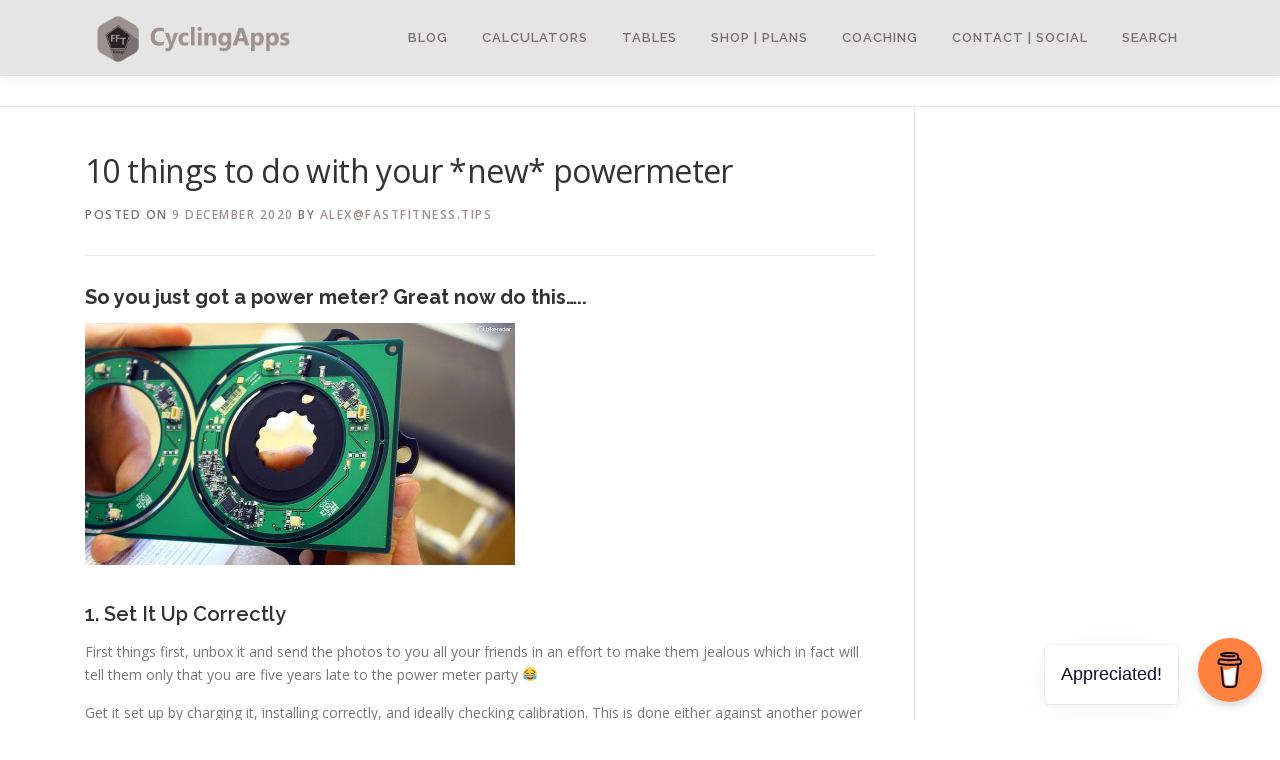

--- FILE ---
content_type: text/html; charset=UTF-8
request_url: https://www.cyclingapps.net/blog/10-things-to-do-with-your-new-powermeter/
body_size: 18656
content:
<!DOCTYPE html><html lang="en-GB"><head><meta charset="UTF-8"><meta name="viewport" content="width=device-width, initial-scale=1"><link rel="profile" href="https://gmpg.org/xfn/11"> <script type="a0fad9387b7dd32b1d4a3305-text/javascript">var ajaxurl = "https://www.cyclingapps.net/wp-admin/admin-ajax.php",ap_nonce 	= "a9db9e9881",apTemplateUrl = "https://www.cyclingapps.net/wp-content/plugins/anspress-question-answer/templates/js-template";apQuestionID = "";aplang = {"loading":"Loading..","sending":"Sending request","file_size_error":"File size is bigger than 0.48 MB","attached_max":"You have already attached maximum numbers of allowed attachments","commented":"commented","comment":"Comment","cancel":"Cancel","update":"Update","your_comment":"Write your comment...","notifications":"Notifications","mark_all_seen":"Mark all as seen","search":"Search","no_permission_comments":"Sorry, you don't have permission to read comments."};disable_q_suggestion = "";</script><script src="https://code.jquery.com/jquery-3.6.0.min.js" type="a0fad9387b7dd32b1d4a3305-text/javascript"></script> <script type="a0fad9387b7dd32b1d4a3305-text/javascript">var tip_jar_wp_editing_strings = {"edit":"Edit","view":"View","remove":"Remove","choose_image":"Choose image","select_an_item_for_upload":"Select an item","use_uploaded_item":"Use item","choose_file_to_be_delivered":"Choose the file to be delievered to the user","enable_file_download_mode":"Enable File Download Mode","disable_file_download_mode":"Disable File Download Mode","deliverable_file_title":"Deliverable File","deliverable_file_description":"This file will be given to the user after they pay (or enter $0):","require_users_email_title":"Require User's Email?","require_users_email_description":"Do you want to require the user to enter their email to get this file?","email_required":"Email required","email_not_required":"Email not required","instructions_to_user_title":"Instructions to user","instructions_to_user_description":"This is what the user will see above the download button. Use it to give them instructions, or just say \"thanks\" for downloading.","instructions_title":"Instructions Title","instructions_description":"Instructions Description","file_download_mode_description":"File Download Mode allows you to give the user a file after they pay. Leave this disabled for a normal tip form.","tip_forms_display_style":"Tip Form's Display Style","how_should_the_tip_form_display":"How should the Tip Form display?","embed_in_place":"Embed in-place","start_as_a_button":"Start as a button","start_as_a_text_link":"Start as a text link","with_the_text":"with the text","which":"which","opens_in_place":"opens in-place","opens_in_modal":"opens in modal (pop-up)","when_clicked":"when clicked.","enable_recurring_options":"Enable recurring options? (Currently disabled)","disable_recurring_options":"Disable recurring options","agreement_text":"Agreement text","view_terms_button_text":"\"View Terms\" button text","terms_and_conditions_title":"Terms and Conditions Title","terms_and_conditions_body":"Terms and Conditions Body (leave this blank to hide on front-end)","optional_subtitle_here":"Optional subtitle here.","optional_title_here":"Optional title here.","optional_header_media_here":"\"Optional place to display audio or video.\"","insert_shortcode_area_title":"When you're ready, insert the shortcode.","insert_shortcode":"Insert Shortcode","update_shortcode":"Update Shortcode","cancel_shortcode":"Cancel","media_above_payment_form":"Set the media to show above payment form","description_top_media_type":"What would you like to show above the payment form?"};</script> <meta name='robots' content='max-image-preview:large' /><link media="all" href="https://www.cyclingapps.net/wp-content/cache/autoptimize/css/autoptimize_762e9a8a7757a347a1e4b388fea75b68.css" rel="stylesheet" /><title>10 things to do with your *new* powermeter - CyclingApps.net (Fastfitness Group)</title><meta name="robots" content="index, follow, max-snippet:-1, max-image-preview:large, max-video-preview:-1" /><link rel="canonical" href="https://www.cyclingapps.net/blog/10-things-to-do-with-your-new-powermeter/" /><meta property="og:locale" content="en_GB" /><meta property="og:type" content="article" /><meta property="og:title" content="10 things to do with your *new* powermeter - CyclingApps.net (Fastfitness Group)" /><meta property="og:description" content="So you just got a power meter? Great now do this….. &nbsp; 1. Set It Up Correctly First things first, unbox it and send the photos to you all your ..." /><meta property="og:url" content="https://www.cyclingapps.net/blog/10-things-to-do-with-your-new-powermeter/" /><meta property="og:site_name" content="CyclingApps.net (Fastfitness Group)" /><meta property="article:publisher" content="https://www.facebook.com/fastfitnesstipsonline" /><meta property="article:author" content="facebook.com/fastfitnesstipsonline" /><meta property="article:published_time" content="2020-12-09T12:15:44+00:00" /><meta property="article:modified_time" content="2022-06-19T18:46:50+00:00" /><meta property="og:image" content="https://www.cyclingapps.net/wp-content/uploads/2020/12/0_cRlYEuQ9gBDYc7eL1.jpg" /><meta property="og:image:width" content="800" /><meta property="og:image:height" content="450" /><meta name="twitter:card" content="summary_large_image" /><meta name="twitter:creator" content="@fitnessradar" /><meta name="twitter:site" content="@fitnessradar" /><meta name="twitter:label1" content="Written by"><meta name="twitter:data1" content="Alex@fastfitness.tips"><meta name="twitter:label2" content="Estimated reading time"><meta name="twitter:data2" content="4 minutes"> <script type="application/ld+json" class="yoast-schema-graph">{"@context":"https://schema.org","@graph":[{"@type":"WebSite","@id":"https://www.cyclingapps.net/#website","url":"https://www.cyclingapps.net/","name":"CyclingApps.net (Fastfitness Group)","description":"Cycling Science | Apps | Coaching | Calculators","potentialAction":[{"@type":"SearchAction","target":"https://www.cyclingapps.net/?s={search_term_string}","query-input":"required name=search_term_string"}],"inLanguage":"en-GB"},{"@type":"ImageObject","@id":"https://www.cyclingapps.net/blog/10-things-to-do-with-your-new-powermeter/#primaryimage","inLanguage":"en-GB","url":"https://www.cyclingapps.net/wp-content/uploads/2020/12/0_cRlYEuQ9gBDYc7eL1.jpg","width":800,"height":450,"caption":"0 cRlYEuQ9gBDYc7eL1"},{"@type":"WebPage","@id":"https://www.cyclingapps.net/blog/10-things-to-do-with-your-new-powermeter/#webpage","url":"https://www.cyclingapps.net/blog/10-things-to-do-with-your-new-powermeter/","name":"10 things to do with your *new* powermeter - CyclingApps.net (Fastfitness Group)","isPartOf":{"@id":"https://www.cyclingapps.net/#website"},"primaryImageOfPage":{"@id":"https://www.cyclingapps.net/blog/10-things-to-do-with-your-new-powermeter/#primaryimage"},"datePublished":"2020-12-09T12:15:44+00:00","dateModified":"2022-06-19T18:46:50+00:00","author":{"@id":"https://www.cyclingapps.net/#/schema/person/4b7e70e4adb306603e685068eb286792"},"inLanguage":"en-GB","potentialAction":[{"@type":"ReadAction","target":["https://www.cyclingapps.net/blog/10-things-to-do-with-your-new-powermeter/"]}]},{"@type":"Person","@id":"https://www.cyclingapps.net/#/schema/person/4b7e70e4adb306603e685068eb286792","name":"Alex@fastfitness.tips","image":{"@type":"ImageObject","@id":"https://www.cyclingapps.net/#personlogo","inLanguage":"en-GB","url":"https://secure.gravatar.com/avatar/038b5ecf22adface7b1d67ecea937b88?s=96&d=mm&r=g","caption":"Alex@fastfitness.tips"},"description":"Alex is lead coach as fastfitness.tips and cyclingapps.net and associate coach at intervals.icu and trainerday.com","sameAs":["https://www.cyclingapps.net","facebook.com/fastfitnesstipsonline","https://www.instagram.com/fastfitness.tips/","https://www.linkedin.com/in/alexjmitchell/","https://www.pinterest.co.uk/fastfitnesstips","https://twitter.com/fitnessradar","https://www.youtube.com/channel/UCXlAPVL4Asy7-pcMVWjRCfg/"]}]}</script> <link rel='dns-prefetch' href='//js.stripe.com' /><link rel='dns-prefetch' href='//fonts.googleapis.com' /><link rel="alternate" type="application/rss+xml" title="CyclingApps.net (Fastfitness Group) &raquo; Feed" href="https://www.cyclingapps.net/feed/" /><link rel="alternate" type="application/rss+xml" title="CyclingApps.net (Fastfitness Group) &raquo; Comments Feed" href="https://www.cyclingapps.net/comments/feed/" /><link rel="alternate" type="application/rss+xml" title="CyclingApps.net (Fastfitness Group) &raquo; 10 things to do with your *new* powermeter Comments Feed" href="https://www.cyclingapps.net/blog/10-things-to-do-with-your-new-powermeter/feed/" />  <script type="text/javascript" data-cfasync="false">(window.gaDevIds=window.gaDevIds||[]).push("dZGIzZG");
	var mi_version         = '7.13.3';
	var mi_track_user      = true;
	var mi_no_track_reason = '';
	
	var disableStr = 'ga-disable-UA-182172252-1';

	/* Function to detect opted out users */
	function __gaTrackerIsOptedOut() {
		return document.cookie.indexOf(disableStr + '=true') > -1;
	}

	/* Disable tracking if the opt-out cookie exists. */
	if ( __gaTrackerIsOptedOut() ) {
		window[disableStr] = true;
	}

	/* Opt-out function */
	function __gaTrackerOptout() {
	  document.cookie = disableStr + '=true; expires=Thu, 31 Dec 2099 23:59:59 UTC; path=/';
	  window[disableStr] = true;
	}

	if ( 'undefined' === typeof gaOptout ) {
		function gaOptout() {
			__gaTrackerOptout();
		}
	}
	
	if ( mi_track_user ) {
		(function(i,s,o,g,r,a,m){i['GoogleAnalyticsObject']=r;i[r]=i[r]||function(){
			(i[r].q=i[r].q||[]).push(arguments)},i[r].l=1*new Date();a=s.createElement(o),
			m=s.getElementsByTagName(o)[0];a.async=1;a.src=g;m.parentNode.insertBefore(a,m)
		})(window,document,'script','//www.google-analytics.com/analytics.js','__gaTracker');

		__gaTracker('create', 'UA-182172252-1', 'auto');
		__gaTracker('set', 'forceSSL', true);
		__gaTracker('require', 'displayfeatures');
		__gaTracker('require', 'linkid', 'linkid.js');
		__gaTracker('send','pageview');
	} else {
		console.log( "" );
		(function() {
			/* https://developers.google.com/analytics/devguides/collection/analyticsjs/ */
			var noopfn = function() {
				return null;
			};
			var noopnullfn = function() {
				return null;
			};
			var Tracker = function() {
				return null;
			};
			var p = Tracker.prototype;
			p.get = noopfn;
			p.set = noopfn;
			p.send = noopfn;
			var __gaTracker = function() {
				var len = arguments.length;
				if ( len === 0 ) {
					return;
				}
				var f = arguments[len-1];
				if ( typeof f !== 'object' || f === null || typeof f.hitCallback !== 'function' ) {
					console.log( 'Not running function __gaTracker(' + arguments[0] + " ....) because you are not being tracked. " + mi_no_track_reason );
					return;
				}
				try {
					f.hitCallback();
				} catch (ex) {

				}
			};
			__gaTracker.create = function() {
				return new Tracker();
			};
			__gaTracker.getByName = noopnullfn;
			__gaTracker.getAll = function() {
				return [];
			};
			__gaTracker.remove = noopfn;
			window['__gaTracker'] = __gaTracker;
					})();
		}</script>  <script type="a0fad9387b7dd32b1d4a3305-text/javascript">window._wpemojiSettings = {"baseUrl":"https:\/\/s.w.org\/images\/core\/emoji\/14.0.0\/72x72\/","ext":".png","svgUrl":"https:\/\/s.w.org\/images\/core\/emoji\/14.0.0\/svg\/","svgExt":".svg","source":{"concatemoji":"https:\/\/www.cyclingapps.net\/wp-includes\/js\/wp-emoji-release.min.js?ver=6.2.8"}};
/*! This file is auto-generated */
!function(e,a,t){var n,r,o,i=a.createElement("canvas"),p=i.getContext&&i.getContext("2d");function s(e,t){p.clearRect(0,0,i.width,i.height),p.fillText(e,0,0);e=i.toDataURL();return p.clearRect(0,0,i.width,i.height),p.fillText(t,0,0),e===i.toDataURL()}function c(e){var t=a.createElement("script");t.src=e,t.defer=t.type="text/javascript",a.getElementsByTagName("head")[0].appendChild(t)}for(o=Array("flag","emoji"),t.supports={everything:!0,everythingExceptFlag:!0},r=0;r<o.length;r++)t.supports[o[r]]=function(e){if(p&&p.fillText)switch(p.textBaseline="top",p.font="600 32px Arial",e){case"flag":return s("\ud83c\udff3\ufe0f\u200d\u26a7\ufe0f","\ud83c\udff3\ufe0f\u200b\u26a7\ufe0f")?!1:!s("\ud83c\uddfa\ud83c\uddf3","\ud83c\uddfa\u200b\ud83c\uddf3")&&!s("\ud83c\udff4\udb40\udc67\udb40\udc62\udb40\udc65\udb40\udc6e\udb40\udc67\udb40\udc7f","\ud83c\udff4\u200b\udb40\udc67\u200b\udb40\udc62\u200b\udb40\udc65\u200b\udb40\udc6e\u200b\udb40\udc67\u200b\udb40\udc7f");case"emoji":return!s("\ud83e\udef1\ud83c\udffb\u200d\ud83e\udef2\ud83c\udfff","\ud83e\udef1\ud83c\udffb\u200b\ud83e\udef2\ud83c\udfff")}return!1}(o[r]),t.supports.everything=t.supports.everything&&t.supports[o[r]],"flag"!==o[r]&&(t.supports.everythingExceptFlag=t.supports.everythingExceptFlag&&t.supports[o[r]]);t.supports.everythingExceptFlag=t.supports.everythingExceptFlag&&!t.supports.flag,t.DOMReady=!1,t.readyCallback=function(){t.DOMReady=!0},t.supports.everything||(n=function(){t.readyCallback()},a.addEventListener?(a.addEventListener("DOMContentLoaded",n,!1),e.addEventListener("load",n,!1)):(e.attachEvent("onload",n),a.attachEvent("onreadystatechange",function(){"complete"===a.readyState&&t.readyCallback()})),(e=t.source||{}).concatemoji?c(e.concatemoji):e.wpemoji&&e.twemoji&&(c(e.twemoji),c(e.wpemoji)))}(window,document,window._wpemojiSettings);</script> <link rel='stylesheet' id='onepress-fonts-css' href='https://fonts.googleapis.com/css?family=Raleway%3A400%2C500%2C600%2C700%2C300%2C100%2C800%2C900%7COpen+Sans%3A400%2C300%2C300italic%2C400italic%2C600%2C600italic%2C700%2C700italic&#038;subset=latin%2Clatin-ext&#038;ver=2.2.8' type='text/css' media='all' /> <script type="a0fad9387b7dd32b1d4a3305-text/javascript" src='https://www.cyclingapps.net/wp-includes/js/jquery/jquery.min.js?ver=3.6.4' id='jquery-core-js'></script> <script type="a0fad9387b7dd32b1d4a3305-text/javascript" id='monsterinsights-frontend-script-js-extra'>var monsterinsights_frontend = {"js_events_tracking":"true","download_extensions":"doc,pdf,ppt,zip,xls,docx,pptx,xlsx","inbound_paths":"[{\"path\":\"\\\/go\\\/\",\"label\":\"affiliate\"},{\"path\":\"\\\/recommend\\\/\",\"label\":\"affiliate\"}]","home_url":"https:\/\/www.cyclingapps.net","hash_tracking":"false"};</script> <script type="a0fad9387b7dd32b1d4a3305-text/javascript" id='flow-flow-plugin-script-js-extra'>var FlowFlowOpts = {"streams":{},"open_in_new":"nope","filter_all":"All","filter_search":"Search","expand_text":"Expand","collapse_text":"Collapse","posted_on":"Posted on","show_more":"Show more","date_style":"wpStyleDate","dates":{"Yesterday":"Yesterday","s":"s","m":"m","h":"h","ago":"ago","months":["Jan","Feb","March","April","May","June","July","Aug","Sept","Oct","Nov","Dec"]},"lightbox_navigate":"Navigate with arrow keys","server_time":"1769102918","forceHTTPS":"nope","isAdmin":"","ajaxurl":"https:\/\/www.cyclingapps.net\/wp-admin\/admin-ajax.php","isLog":"","plugin_base":"https:\/\/www.cyclingapps.net\/wp-content\/plugins\/flow-flow-social-streams","plugin_ver":"3.1.66"};</script> <script type="a0fad9387b7dd32b1d4a3305-text/javascript" id='quotescollection-js-extra'>var quotescollectionAjax = {"ajaxUrl":"https:\/\/www.cyclingapps.net\/wp-admin\/admin-ajax.php","nonce":"6f83be47b6","nextQuote":"Next quote \u00bb","loading":"Loading...","error":"Error getting quote","autoRefreshMax":"20","autoRefreshCount":"0"};</script> <script type="a0fad9387b7dd32b1d4a3305-text/javascript" src='https://www.cyclingapps.net/wp-includes/js/dist/vendor/wp-polyfill-inert.min.js?ver=3.1.2' id='wp-polyfill-inert-js'></script> <script type="a0fad9387b7dd32b1d4a3305-text/javascript" src='https://www.cyclingapps.net/wp-includes/js/dist/vendor/regenerator-runtime.min.js?ver=0.13.11' id='regenerator-runtime-js'></script> <script type="a0fad9387b7dd32b1d4a3305-text/javascript" src='https://www.cyclingapps.net/wp-includes/js/dist/vendor/wp-polyfill.min.js?ver=3.15.0' id='wp-polyfill-js'></script> <script type="a0fad9387b7dd32b1d4a3305-text/javascript" src='https://www.cyclingapps.net/wp-includes/js/dist/vendor/react.min.js?ver=18.2.0' id='react-js'></script> <script type="a0fad9387b7dd32b1d4a3305-text/javascript" src='https://www.cyclingapps.net/wp-includes/js/dist/vendor/react-dom.min.js?ver=18.2.0' id='react-dom-js'></script> <script type="a0fad9387b7dd32b1d4a3305-text/javascript" src='https://js.stripe.com/v3/' id='stripe_js-js'></script> <script type="a0fad9387b7dd32b1d4a3305-text/javascript" id='__ytprefs__-js-extra'>var _EPYT_ = {"ajaxurl":"https:\/\/www.cyclingapps.net\/wp-admin\/admin-ajax.php","security":"8e336a7411","gallery_scrolloffset":"20","eppathtoscripts":"https:\/\/www.cyclingapps.net\/wp-content\/plugins\/youtube-embed-plus\/scripts\/","eppath":"https:\/\/www.cyclingapps.net\/wp-content\/plugins\/youtube-embed-plus\/","epresponsiveselector":"[\"iframe.__youtube_prefs__\",\"iframe[src*='youtube.com']\",\"iframe[src*='youtube-nocookie.com']\",\"iframe[data-ep-src*='youtube.com']\",\"iframe[data-ep-src*='youtube-nocookie.com']\",\"iframe[data-ep-gallerysrc*='youtube.com']\"]","epdovol":"1","version":"13.4","evselector":"iframe.__youtube_prefs__[src], iframe[src*=\"youtube.com\/embed\/\"], iframe[src*=\"youtube-nocookie.com\/embed\/\"]","ajax_compat":"","ytapi_load":"light","pause_others":"","stopMobileBuffer":"1","vi_active":"","vi_js_posttypes":[]};</script> <link rel="https://api.w.org/" href="https://www.cyclingapps.net/wp-json/" /><link rel="alternate" type="application/json" href="https://www.cyclingapps.net/wp-json/wp/v2/posts/1043" /><link rel="EditURI" type="application/rsd+xml" title="RSD" href="https://www.cyclingapps.net/xmlrpc.php?rsd" /><link rel="wlwmanifest" type="application/wlwmanifest+xml" href="https://www.cyclingapps.net/wp-includes/wlwmanifest.xml" /><meta name="generator" content="WordPress 6.2.8" /><link rel='shortlink' href='https://www.cyclingapps.net/?p=1043' /> <script type="a0fad9387b7dd32b1d4a3305-text/javascript">var VPData = {"__":{"couldnt_retrieve_vp":"Couldn&#039;t retrieve Visual Portfolio ID.","pswp_close":"Close (Esc)","pswp_share":"Share","pswp_fs":"Toggle fullscreen","pswp_zoom":"Zoom in\/out","pswp_prev":"Previous (arrow left)","pswp_next":"Next (arrow right)","pswp_share_fb":"Share on Facebook","pswp_share_tw":"Tweet","pswp_share_pin":"Pin it","fancybox_close":"Close","fancybox_next":"Next","fancybox_prev":"Previous","fancybox_error":"The requested content cannot be loaded. <br \/> Please try again later.","fancybox_play_start":"Start slideshow","fancybox_play_stop":"Pause slideshow","fancybox_full_screen":"Full screen","fancybox_thumbs":"Thumbnails","fancybox_download":"Download","fancybox_share":"Share","fancybox_zoom":"Zoom"},"settingsPopupGallery":{"enable_on_wordpress_images":false,"vendor":"photoswipe","show_arrows":true,"show_counter":true,"show_zoom_button":true,"show_fullscreen_button":true,"show_share_button":true,"show_close_button":true,"show_download_button":false,"show_slideshow":false,"show_thumbs":true},"screenSizes":[320,576,768,992,1200]};</script> <link rel="pingback" href="https://www.cyclingapps.net/xmlrpc.php"><script type="a0fad9387b7dd32b1d4a3305-text/javascript" src="https://payhip.com/payhip.js"></script><link rel="icon" href="https://www.cyclingapps.net/wp-content/uploads/2020/11/5546-300x76.jpg" sizes="32x32" /><link rel="icon" href="https://www.cyclingapps.net/wp-content/uploads/2020/11/5546-300x76.jpg" sizes="192x192" /><link rel="apple-touch-icon" href="https://www.cyclingapps.net/wp-content/uploads/2020/11/5546-300x76.jpg" /><meta name="msapplication-TileImage" content="https://www.cyclingapps.net/wp-content/uploads/2020/11/5546-300x76.jpg" /></head><body class="post-template-default single single-post postid-1043 single-format-standard wp-custom-logo">
 <svg xmlns="http://www.w3.org/2000/svg" viewBox="0 0 0 0" width="0" height="0" focusable="false" role="none" style="visibility: hidden; position: absolute; left: -9999px; overflow: hidden;" ><defs><filter id="wp-duotone-dark-grayscale"><feColorMatrix color-interpolation-filters="sRGB" type="matrix" values=" .299 .587 .114 0 0 .299 .587 .114 0 0 .299 .587 .114 0 0 .299 .587 .114 0 0 " /><feComponentTransfer color-interpolation-filters="sRGB" ><feFuncR type="table" tableValues="0 0.49803921568627" /><feFuncG type="table" tableValues="0 0.49803921568627" /><feFuncB type="table" tableValues="0 0.49803921568627" /><feFuncA type="table" tableValues="1 1" /></feComponentTransfer><feComposite in2="SourceGraphic" operator="in" /></filter></defs></svg><svg xmlns="http://www.w3.org/2000/svg" viewBox="0 0 0 0" width="0" height="0" focusable="false" role="none" style="visibility: hidden; position: absolute; left: -9999px; overflow: hidden;" ><defs><filter id="wp-duotone-grayscale"><feColorMatrix color-interpolation-filters="sRGB" type="matrix" values=" .299 .587 .114 0 0 .299 .587 .114 0 0 .299 .587 .114 0 0 .299 .587 .114 0 0 " /><feComponentTransfer color-interpolation-filters="sRGB" ><feFuncR type="table" tableValues="0 1" /><feFuncG type="table" tableValues="0 1" /><feFuncB type="table" tableValues="0 1" /><feFuncA type="table" tableValues="1 1" /></feComponentTransfer><feComposite in2="SourceGraphic" operator="in" /></filter></defs></svg><svg xmlns="http://www.w3.org/2000/svg" viewBox="0 0 0 0" width="0" height="0" focusable="false" role="none" style="visibility: hidden; position: absolute; left: -9999px; overflow: hidden;" ><defs><filter id="wp-duotone-purple-yellow"><feColorMatrix color-interpolation-filters="sRGB" type="matrix" values=" .299 .587 .114 0 0 .299 .587 .114 0 0 .299 .587 .114 0 0 .299 .587 .114 0 0 " /><feComponentTransfer color-interpolation-filters="sRGB" ><feFuncR type="table" tableValues="0.54901960784314 0.98823529411765" /><feFuncG type="table" tableValues="0 1" /><feFuncB type="table" tableValues="0.71764705882353 0.25490196078431" /><feFuncA type="table" tableValues="1 1" /></feComponentTransfer><feComposite in2="SourceGraphic" operator="in" /></filter></defs></svg><svg xmlns="http://www.w3.org/2000/svg" viewBox="0 0 0 0" width="0" height="0" focusable="false" role="none" style="visibility: hidden; position: absolute; left: -9999px; overflow: hidden;" ><defs><filter id="wp-duotone-blue-red"><feColorMatrix color-interpolation-filters="sRGB" type="matrix" values=" .299 .587 .114 0 0 .299 .587 .114 0 0 .299 .587 .114 0 0 .299 .587 .114 0 0 " /><feComponentTransfer color-interpolation-filters="sRGB" ><feFuncR type="table" tableValues="0 1" /><feFuncG type="table" tableValues="0 0.27843137254902" /><feFuncB type="table" tableValues="0.5921568627451 0.27843137254902" /><feFuncA type="table" tableValues="1 1" /></feComponentTransfer><feComposite in2="SourceGraphic" operator="in" /></filter></defs></svg><svg xmlns="http://www.w3.org/2000/svg" viewBox="0 0 0 0" width="0" height="0" focusable="false" role="none" style="visibility: hidden; position: absolute; left: -9999px; overflow: hidden;" ><defs><filter id="wp-duotone-midnight"><feColorMatrix color-interpolation-filters="sRGB" type="matrix" values=" .299 .587 .114 0 0 .299 .587 .114 0 0 .299 .587 .114 0 0 .299 .587 .114 0 0 " /><feComponentTransfer color-interpolation-filters="sRGB" ><feFuncR type="table" tableValues="0 0" /><feFuncG type="table" tableValues="0 0.64705882352941" /><feFuncB type="table" tableValues="0 1" /><feFuncA type="table" tableValues="1 1" /></feComponentTransfer><feComposite in2="SourceGraphic" operator="in" /></filter></defs></svg><svg xmlns="http://www.w3.org/2000/svg" viewBox="0 0 0 0" width="0" height="0" focusable="false" role="none" style="visibility: hidden; position: absolute; left: -9999px; overflow: hidden;" ><defs><filter id="wp-duotone-magenta-yellow"><feColorMatrix color-interpolation-filters="sRGB" type="matrix" values=" .299 .587 .114 0 0 .299 .587 .114 0 0 .299 .587 .114 0 0 .299 .587 .114 0 0 " /><feComponentTransfer color-interpolation-filters="sRGB" ><feFuncR type="table" tableValues="0.78039215686275 1" /><feFuncG type="table" tableValues="0 0.94901960784314" /><feFuncB type="table" tableValues="0.35294117647059 0.47058823529412" /><feFuncA type="table" tableValues="1 1" /></feComponentTransfer><feComposite in2="SourceGraphic" operator="in" /></filter></defs></svg><svg xmlns="http://www.w3.org/2000/svg" viewBox="0 0 0 0" width="0" height="0" focusable="false" role="none" style="visibility: hidden; position: absolute; left: -9999px; overflow: hidden;" ><defs><filter id="wp-duotone-purple-green"><feColorMatrix color-interpolation-filters="sRGB" type="matrix" values=" .299 .587 .114 0 0 .299 .587 .114 0 0 .299 .587 .114 0 0 .299 .587 .114 0 0 " /><feComponentTransfer color-interpolation-filters="sRGB" ><feFuncR type="table" tableValues="0.65098039215686 0.40392156862745" /><feFuncG type="table" tableValues="0 1" /><feFuncB type="table" tableValues="0.44705882352941 0.4" /><feFuncA type="table" tableValues="1 1" /></feComponentTransfer><feComposite in2="SourceGraphic" operator="in" /></filter></defs></svg><svg xmlns="http://www.w3.org/2000/svg" viewBox="0 0 0 0" width="0" height="0" focusable="false" role="none" style="visibility: hidden; position: absolute; left: -9999px; overflow: hidden;" ><defs><filter id="wp-duotone-blue-orange"><feColorMatrix color-interpolation-filters="sRGB" type="matrix" values=" .299 .587 .114 0 0 .299 .587 .114 0 0 .299 .587 .114 0 0 .299 .587 .114 0 0 " /><feComponentTransfer color-interpolation-filters="sRGB" ><feFuncR type="table" tableValues="0.098039215686275 1" /><feFuncG type="table" tableValues="0 0.66274509803922" /><feFuncB type="table" tableValues="0.84705882352941 0.41960784313725" /><feFuncA type="table" tableValues="1 1" /></feComponentTransfer><feComposite in2="SourceGraphic" operator="in" /></filter></defs></svg><div id="page" class="hfeed site"> <a class="skip-link screen-reader-text" href="#content">Skip to content</a><div id="header-section" class="h-on-top no-transparent"><header id="masthead" class="site-header header-contained is-sticky no-scroll no-t h-on-top" role="banner"><div class="container"><div class="site-branding"><div class="site-brand-inner has-logo-img no-desc"><div class="site-logo-div"><a href="https://www.cyclingapps.net/" class="custom-logo-link  no-t-logo" rel="home" itemprop="url"><img width="1238" height="271" src="https://www.cyclingapps.net/wp-content/uploads/2022/06/cropped-Cyclingapps_FF_logo22_v3.png" class="custom-logo" alt="cropped Cyclingapps FF logo22 v3" decoding="async" loading="lazy" itemprop="logo" srcset="https://www.cyclingapps.net/wp-content/uploads/2022/06/cropped-Cyclingapps_FF_logo22_v3.png 1238w, https://www.cyclingapps.net/wp-content/uploads/2022/06/cropped-Cyclingapps_FF_logo22_v3-800x175.png 800w, https://www.cyclingapps.net/wp-content/uploads/2022/06/cropped-Cyclingapps_FF_logo22_v3-768x168.png 768w, https://www.cyclingapps.net/wp-content/uploads/2022/06/cropped-Cyclingapps_FF_logo22_v3-500x109.png 500w" sizes="(max-width: 1238px) 100vw, 1238px" /></a></div></div></div><div class="header-right-wrapper"> <a href="#0" id="nav-toggle">Menu<span></span></a><nav id="site-navigation" class="main-navigation" role="navigation"><ul class="onepress-menu"><li id="menu-item-877" class="menu-item menu-item-type-post_type menu-item-object-page menu-item-has-children menu-item-877"><a href="https://www.cyclingapps.net">BLOG</a><ul class="sub-menu"><li id="menu-item-2180" class="menu-item menu-item-type-post_type menu-item-object-page menu-item-2180"><a href="https://www.cyclingapps.net/blog/category/ask-a-cycling-coach/">BLOG: Ask a Coach ?</a></li><li id="menu-item-2268" class="menu-item menu-item-type-post_type menu-item-object-page menu-item-2268"><a href="https://www.cyclingapps.net/blog/category/ftp/">BLOG: FTP and Power</a></li><li id="menu-item-2178" class="menu-item menu-item-type-post_type menu-item-object-page menu-item-2178"><a href="https://www.cyclingapps.net/blog/category/training/">BLOG: Training ?</a></li><li id="menu-item-2184" class="menu-item menu-item-type-post_type menu-item-object-page menu-item-2184"><a href="https://www.cyclingapps.net/blog/category/nutrition/">BLOG: Nutrition ?</a></li><li id="menu-item-2179" class="menu-item menu-item-type-post_type menu-item-object-page menu-item-2179"><a href="https://www.cyclingapps.net/blog/category/myths/">BLOG: Myths ?</a></li></ul></li><li id="menu-item-105" class="menu-item menu-item-type-post_type menu-item-object-page menu-item-has-children menu-item-105"><a href="https://www.cyclingapps.net/calculators/">CALCULATORS</a><ul class="sub-menu"><li id="menu-item-1637" class="menu-item menu-item-type-post_type menu-item-object-page menu-item-has-children menu-item-1637"><a href="https://www.cyclingapps.net/calculators/">AERO CALCULATORS &gt;&gt;</a><ul class="sub-menu"><li id="menu-item-1479" class="menu-item menu-item-type-post_type menu-item-object-page menu-item-1479"><a href="https://www.cyclingapps.net/calculators/bag-calculator/">BAG CALCULATOR ?</a></li><li id="menu-item-809" class="menu-item menu-item-type-post_type menu-item-object-page menu-item-809"><a href="https://www.cyclingapps.net/calculators/bottle-calculator/">BOTTLE CALCULATOR ?</a></li><li id="menu-item-850" class="menu-item menu-item-type-post_type menu-item-object-page menu-item-850"><a href="https://www.cyclingapps.net/calculators/clothing-calculator/">CLOTHING CALCULATOR ?</a></li><li id="menu-item-1074" class="menu-item menu-item-type-post_type menu-item-object-page menu-item-1074"><a href="https://www.cyclingapps.net/calculators/handlebar-aero-calculator/">HANDLEBAR AERO CALCULATOR</a></li><li id="menu-item-976" class="menu-item menu-item-type-post_type menu-item-object-page menu-item-976"><a href="https://www.cyclingapps.net/calculators/position-calculator/">POSITION CALCULATOR</a></li><li id="menu-item-1070" class="menu-item menu-item-type-post_type menu-item-object-page menu-item-1070"><a href="https://www.cyclingapps.net/calculators/slam-your-stem-calculator/">SLAM YOUR STEM CALCULATOR</a></li></ul></li><li id="menu-item-1645" class="menu-item menu-item-type-post_type menu-item-object-page menu-item-has-children menu-item-1645"><a href="https://www.cyclingapps.net/calculators/">EQUIPMENT CALCULATORS &gt;&gt;</a><ul class="sub-menu"><li id="menu-item-1367" class="menu-item menu-item-type-post_type menu-item-object-page menu-item-1367"><a href="https://www.cyclingapps.net/calculators/bike-true-cost-calculator/">BIKE TRUE COST CALCULATOR</a></li><li id="menu-item-1765" class="menu-item menu-item-type-post_type menu-item-object-page menu-item-1765"><a href="https://www.cyclingapps.net/calculators/bikeradar-carbon-wheel-test/">BIKERADAR CARBON WHEEL TEST</a></li><li id="menu-item-1758" class="menu-item menu-item-type-post_type menu-item-object-page menu-item-1758"><a href="https://www.cyclingapps.net/calculators/budget-calculator/">BUDGET CALCULATOR ?</a></li><li id="menu-item-1660" class="menu-item menu-item-type-post_type menu-item-object-page menu-item-1660"><a href="https://www.cyclingapps.net/calculators/chain-wear-calculator/">CHAIN WEAR CALCULATOR ?</a></li><li id="menu-item-905" class="menu-item menu-item-type-post_type menu-item-object-page menu-item-905"><a href="https://www.cyclingapps.net/calculators/drivetrain-calculator/">DRIVETRAIN CALCULATOR</a></li><li id="menu-item-1673" class="menu-item menu-item-type-post_type menu-item-object-page menu-item-1673"><a href="https://www.cyclingapps.net/calculators/ospw-gains-calculator/">OSPW GAINS CALCULATOR</a></li><li id="menu-item-834" class="menu-item menu-item-type-post_type menu-item-object-page menu-item-834"><a href="https://www.cyclingapps.net/calculators/price-2-speed-calculator/">PRICE-2-SPEED CALCULATOR</a></li><li id="menu-item-846" class="menu-item menu-item-type-post_type menu-item-object-page menu-item-846"><a href="https://www.cyclingapps.net/calculators/top50-superbike-calculator/">TOP50 SUPERBIKES CALCULATOR</a></li></ul></li><li id="menu-item-1063" class="menu-item menu-item-type-post_type menu-item-object-page menu-item-1063"><a href="https://www.cyclingapps.net/calculators/cadence-sweetspot-calculator/">CADENCE SWEETSPOT CALCULATOR ?</a></li><li id="menu-item-2810" class="menu-item menu-item-type-post_type menu-item-object-page menu-item-2810"><a href="https://www.cyclingapps.net/calculators/future-ftp/">FUTURE FTP [NEW]</a></li><li id="menu-item-1648" class="menu-item menu-item-type-post_type menu-item-object-page menu-item-has-children menu-item-1648"><a href="https://www.cyclingapps.net/calculators/">FTP CALCULATORS &gt;&gt;</a><ul class="sub-menu"><li id="menu-item-1634" class="menu-item menu-item-type-post_type menu-item-object-page menu-item-1634"><a href="https://www.cyclingapps.net/calculators/accurate-20m-to-60m-ftp-predictor/">ACCURATE 20M TO 60M FTP PREDICTOR ?</a></li><li id="menu-item-744" class="menu-item menu-item-type-post_type menu-item-object-page menu-item-744"><a href="https://www.cyclingapps.net/calculators/curve/">CURVE CALCULATOR ?</a></li><li id="menu-item-1306" class="menu-item menu-item-type-post_type menu-item-object-page menu-item-1306"><a href="https://www.cyclingapps.net/calculators/tte-calculator/">TTE (ERG) CALCULATOR ?</a></li><li id="menu-item-2277" class="menu-item menu-item-type-post_type menu-item-object-page menu-item-2277"><a href="https://www.cyclingapps.net/calculators/zone-calculator/">ZONE CALCULATOR ?</a></li></ul></li><li id="menu-item-899" class="menu-item menu-item-type-post_type menu-item-object-page menu-item-has-children menu-item-899"><a href="https://www.cyclingapps.net/calculators/drafting-calculator-road/">DRAFTING CALCULATOR (ROAD) ?</a><ul class="sub-menu"><li id="menu-item-902" class="menu-item menu-item-type-post_type menu-item-object-page menu-item-902"><a href="https://www.cyclingapps.net/calculators/drafting-calculator-track/">DRAFTING CALCULATOR (TRACK) ?</a></li></ul></li><li id="menu-item-2382" class="menu-item menu-item-type-post_type menu-item-object-page menu-item-2382"><a href="https://www.cyclingapps.net/calculators/heat-calculator/">HEAT CALCULATOR</a></li><li id="menu-item-2889" class="menu-item menu-item-type-post_type menu-item-object-page menu-item-2889"><a href="https://www.cyclingapps.net/calculators/icu/">ICU BUILDER [NEW]</a></li><li id="menu-item-1649" class="menu-item menu-item-type-post_type menu-item-object-page menu-item-has-children menu-item-1649"><a href="https://www.cyclingapps.net/calculators/">NUTRITION CALCULATORS &gt;&gt;</a><ul class="sub-menu"><li id="menu-item-1635" class="menu-item menu-item-type-post_type menu-item-object-page menu-item-1635"><a href="https://www.cyclingapps.net/calculators/calorie-to-weight-loss-calculator/">CALORIE TO WEIGHT LOSS CALCULATOR ?</a></li><li id="menu-item-1676" class="menu-item menu-item-type-post_type menu-item-object-page menu-item-1676"><a href="https://www.cyclingapps.net/calculators/event-fuel-and-bonking-calculator/">EVENT FUEL AND BONKING CALCULATOR ?</a></li><li id="menu-item-1036" class="menu-item menu-item-type-post_type menu-item-object-page menu-item-1036"><a href="https://www.cyclingapps.net/calculators/race-day-nutrition-calculator/">RACE DAY NUTRITION CALCULATOR ?</a></li></ul></li><li id="menu-item-1647" class="menu-item menu-item-type-post_type menu-item-object-page menu-item-has-children menu-item-1647"><a href="https://www.cyclingapps.net/calculators/">PACING | CLIMBING CALCULATORS &gt;&gt;</a><ul class="sub-menu"><li id="menu-item-933" class="menu-item menu-item-type-post_type menu-item-object-page menu-item-933"><a href="https://www.cyclingapps.net/calculators/climb-power-calculator/">CLIMB POWER CALCULATOR ?</a></li><li id="menu-item-934" class="menu-item menu-item-type-post_type menu-item-object-page menu-item-934"><a href="https://www.cyclingapps.net/calculators/climb-speed-calculator/">CLIMB SPEED CALCULATOR ?</a></li><li id="menu-item-1032" class="menu-item menu-item-type-post_type menu-item-object-page menu-item-1032"><a href="https://www.cyclingapps.net/calculators/track-pursuit-calculator/">TRACK PURSUIT CALCULATOR</a></li></ul></li><li id="menu-item-2700" class="menu-item menu-item-type-post_type menu-item-object-page menu-item-2700"><a href="https://www.cyclingapps.net/calculators/race-planner/">RACE PLANNER [NEW!]</a></li><li id="menu-item-1675" class="menu-item menu-item-type-post_type menu-item-object-page menu-item-1675"><a href="https://www.cyclingapps.net/calculators/rank-me-as-a-cyclist/">RANK ME AS A CYCLIST ?</a></li><li id="menu-item-1756" class="menu-item menu-item-type-post_type menu-item-object-page menu-item-1756"><a href="https://www.cyclingapps.net/calculators/trainer-road-ask-a-coach-qa/">TRAINER ROAD ASK A COACH Q&amp;A</a></li><li id="menu-item-2285" class="menu-item menu-item-type-post_type menu-item-object-page menu-item-2285"><a href="https://www.cyclingapps.net/calculators/trainer-road-course-finder/">TRAINER ROAD COURSE FINDER</a></li><li id="menu-item-1646" class="menu-item menu-item-type-post_type menu-item-object-page menu-item-has-children menu-item-1646"><a href="https://www.cyclingapps.net/calculators/">TRAINING CALCULATORS &gt;&gt;</a><ul class="sub-menu"><li id="menu-item-1662" class="menu-item menu-item-type-post_type menu-item-object-page menu-item-1662"><a href="https://www.cyclingapps.net/calculators/interval-session-planner/">INTERVAL SESSION PLANNER</a></li><li id="menu-item-1661" class="menu-item menu-item-type-post_type menu-item-object-page menu-item-1661"><a href="https://www.cyclingapps.net/calculators/periodization-planner/">PERIODIZATION PLANNER</a></li><li id="menu-item-1757" class="menu-item menu-item-type-post_type menu-item-object-page menu-item-1757"><a href="https://www.cyclingapps.net/calculators/streak-consistency-calculator/">STREAK CONSISTENCY CALCULATOR</a></li><li id="menu-item-828" class="menu-item menu-item-type-post_type menu-item-object-page menu-item-828"><a href="https://www.cyclingapps.net/calculators/time-in-zone-calculator/">TIME-IN-ZONE CALCULATOR ?</a></li></ul></li><li id="menu-item-1644" class="menu-item menu-item-type-post_type menu-item-object-page menu-item-has-children menu-item-1644"><a href="https://www.cyclingapps.net/calculators/">TYRE | PRESSURE CALCULATORS &gt;&gt;</a><ul class="sub-menu"><li id="menu-item-1659" class="menu-item menu-item-type-post_type menu-item-object-page menu-item-1659"><a href="https://www.cyclingapps.net/calculators/340-tyre-finder/">340 TYRE FINDER ?</a></li><li id="menu-item-806" class="menu-item menu-item-type-post_type menu-item-object-page menu-item-806"><a href="https://www.cyclingapps.net/calculators/pressure-calculator/">PRESSURE CALCULATOR ?</a></li><li id="menu-item-962" class="menu-item menu-item-type-post_type menu-item-object-page menu-item-962"><a href="https://www.cyclingapps.net/calculators/surface-calculator/">SURFACE CALCULATOR</a></li></ul></li><li id="menu-item-1674" class="menu-item menu-item-type-post_type menu-item-object-page menu-item-1674"><a href="https://www.cyclingapps.net/calculators/wind-and-yaw-calculator/">WIND AND YAW CALCULATOR ?</a></li><li id="menu-item-1764" class="menu-item menu-item-type-post_type menu-item-object-page menu-item-1764"><a href="https://www.cyclingapps.net/calculators/you-vs-ganna-4000m-pursuit-time/">YOU vs GANNA 4000m PURSUIT TIME</a></li><li id="menu-item-490" class="menu-item menu-item-type-post_type menu-item-object-page menu-item-490"><a href="https://www.cyclingapps.net/calculators/cyclingapps-collection/">*CYCLINGAPPS COLLECTION*</a></li></ul></li><li id="menu-item-1808" class="menu-item menu-item-type-post_type menu-item-object-page menu-item-has-children menu-item-1808"><a href="http://tables.cyclingapps.net/">TABLES</a><ul class="sub-menu"><li id="menu-item-2254" class="menu-item menu-item-type-post_type menu-item-object-page menu-item-has-children menu-item-2254"><a href="http://tables.cyclingapps.net/">MENU OF TIPS TABLES &gt;&gt;</a><ul class="sub-menu"><li id="menu-item-1809" class="menu-item menu-item-type-post_type menu-item-object-page menu-item-1809"><a href="https://tables.cyclingapps.net/">300x Searchable *FITNESS* Tips ?</a></li><li id="menu-item-1928" class="menu-item menu-item-type-post_type menu-item-object-page menu-item-1928"><a href="http://tables.cyclingapps.net/motivation">100x Searchable *MOTIVATION* Tips ?</a></li><li id="menu-item-1889" class="menu-item menu-item-type-post_type menu-item-object-page menu-item-1889"><a href="https://tables.cyclingapps.net/sleep">150x Searchable *SLEEP* Tips ?</a></li><li id="menu-item-1941" class="menu-item menu-item-type-post_type menu-item-object-page menu-item-1941"><a href="https://tables.cyclingapps.net/mind">100x Searchable *POSITIVITY* Tips ?</a></li><li id="menu-item-2219" class="menu-item menu-item-type-post_type menu-item-object-page menu-item-2219"><a href="https://tables.cyclingapps.net/myths">150x Searchable Health *MYTHS* ?</a></li><li id="menu-item-1966" class="menu-item menu-item-type-post_type menu-item-object-page menu-item-1966"><a href="https://tables.cyclingapps.net/lifestyle">400x Searchable *LIFESTYLE* Tips ?</a></li><li id="menu-item-1904" class="menu-item menu-item-type-post_type menu-item-object-page menu-item-1904"><a href="https://tables.cyclingapps.net/hydration">150x Searchable *HYDRATION* Tips ?</a></li><li id="menu-item-1912" class="menu-item menu-item-type-post_type menu-item-object-page menu-item-1912"><a href="https://tables.cyclingapps.net/gym">200x Searchable *GYM* Tips ?</a></li><li id="menu-item-1887" class="menu-item menu-item-type-post_type menu-item-object-page menu-item-1887"><a href="http://tables.cyclingapps.net/aging">100x Searchable *AGEING | LONGEVITY* Tips ?</a></li><li id="menu-item-1888" class="menu-item menu-item-type-post_type menu-item-object-page menu-item-1888"><a href="https://tables.cyclingapps.net/supplements">100x Searchable *SUPPLEMENT* Tips ?</a></li></ul></li><li id="menu-item-2007" class="menu-item menu-item-type-post_type menu-item-object-page menu-item-2007"><a href="https://www.cyclingapps.net/tables/searchable-table-of-superbikes/">Searchable Table of SUPERBIKES ?</a></li><li id="menu-item-2037" class="menu-item menu-item-type-post_type menu-item-object-page menu-item-2037"><a href="https://www.cyclingapps.net/tables/simple-table-of-fitness-goals/">Simple Table of Fitness Goals ?</a></li><li id="menu-item-2255" class="menu-item menu-item-type-post_type menu-item-object-page menu-item-2255"><a href="https://www.cyclingapps.net/searchable-table-of-saddles/">Searchable Table of SADDLES ?</a></li><li id="menu-item-2334" class="menu-item menu-item-type-post_type menu-item-object-page menu-item-2334"><a href="https://www.cyclingapps.net/tires/">Searchable Table of TIRES</a></li><li id="menu-item-2273" class="menu-item menu-item-type-post_type menu-item-object-page menu-item-2273"><a href="http://tables.cyclingapps.net/peaks/">TPEAKS Plans</a></li></ul></li><li id="menu-item-232" class="menu-item menu-item-type-post_type menu-item-object-page menu-item-has-children menu-item-232"><a href="https://shop.cyclingapps.net/">SHOP | PLANS</a><ul class="sub-menu"><li id="menu-item-1712" class="menu-item menu-item-type-post_type menu-item-object-page menu-item-1712"><a href="https://shop.cyclingapps.net/biometric-bike-fit/">ORDER Biometric Bike Fit ?</a></li><li id="menu-item-1719" class="menu-item menu-item-type-post_type menu-item-object-page menu-item-1719"><a href="https://shop.cyclingapps.net/biological-age-health-report/">ORDER Health | Longevity | Biological Age Report ?</a></li><li id="menu-item-1572" class="menu-item menu-item-type-post_type menu-item-object-page menu-item-1572"><a href="https://shop.cyclingapps.net/adaptive-cycling-plan/">ORDER Personalized Adaptive Cycling Plan ?</a></li><li id="menu-item-1573" class="menu-item menu-item-type-post_type menu-item-object-page menu-item-1573"><a href="https://shop.cyclingapps.net/adaptive-running-plan/">ORDER Personalized Adaptive Running Plan ?</a></li><li id="menu-item-1571" class="menu-item menu-item-type-post_type menu-item-object-page menu-item-1571"><a href="https://shop.cyclingapps.net/adaptive-zwiftplan/">ORDER Personalized Adaptive ZwiftPLAN</a></li><li id="menu-item-1684" class="menu-item menu-item-type-post_type menu-item-object-page menu-item-1684"><a href="https://www.trainingpeaks.com/coach/fastfitnesstips#trainingplans">ORDER FFT TrainingPeaks Plan ?</a></li><li id="menu-item-2272" class="menu-item menu-item-type-post_type menu-item-object-page menu-item-2272"><a href="http://tables.cyclingapps.net/peaks/">TPEAKS Plans</a></li></ul></li><li id="menu-item-106" class="menu-item menu-item-type-post_type menu-item-object-page menu-item-has-children menu-item-106"><a href="https://www.cyclingapps.net/coaching/">COACHING</a><ul class="sub-menu"><li id="menu-item-271" class="menu-item menu-item-type-post_type menu-item-object-page menu-item-271"><a href="https://www.cyclingapps.net/calculators/aero-position/">AERO POSITION ANALYSIS</a></li><li id="menu-item-841" class="menu-item menu-item-type-post_type menu-item-object-page menu-item-841"><a href="https://fastfitness.tips">FFT COACHING</a></li><li id="menu-item-883" class="menu-item menu-item-type-post_type menu-item-object-page menu-item-883"><a href="https://www.facebook.com/groups/fastfitnesscoaching/">FFT FACEBOOK COACHING GROUP</a></li></ul></li><li id="menu-item-107" class="menu-item menu-item-type-post_type menu-item-object-page menu-item-has-children menu-item-107"><a href="https://www.cyclingapps.net/home/">CONTACT | SOCIAL</a><ul class="sub-menu"><li id="menu-item-308" class="menu-item menu-item-type-post_type menu-item-object-page menu-item-has-children menu-item-308"><a href="https://www.cyclingapps.net/social/">SOCIAL &gt;&gt;</a><ul class="sub-menu"><li id="menu-item-546" class="menu-item menu-item-type-post_type menu-item-object-page menu-item-546"><a href="https://www.cyclingapps.net/twitternews/">CYCLING_NEWS</a></li><li id="menu-item-276" class="menu-item menu-item-type-post_type menu-item-object-page menu-item-has-children menu-item-276"><a href="https://www.cyclingapps.net/youtube/">YOUTUBE</a><ul class="sub-menu"><li id="menu-item-281" class="menu-item menu-item-type-post_type menu-item-object-page menu-item-281"><a href="https://www.cyclingapps.net/latest-videos/">LATEST VIDEOS</a></li><li id="menu-item-301" class="menu-item menu-item-type-post_type menu-item-object-page menu-item-301"><a href="https://www.cyclingapps.net/youtube/training-videos/">TRAINING VIDEOS</a></li><li id="menu-item-302" class="menu-item menu-item-type-post_type menu-item-object-page menu-item-302"><a href="https://www.cyclingapps.net/youtube/aero-videos/">AERO VIDEOS</a></li><li id="menu-item-303" class="menu-item menu-item-type-post_type menu-item-object-page menu-item-303"><a href="https://www.cyclingapps.net/youtube/myth-busted-videos/">MYTH BUSTED VIDEOS</a></li><li id="menu-item-300" class="menu-item menu-item-type-post_type menu-item-object-page menu-item-300"><a href="https://www.cyclingapps.net/youtube/equipment-videos/">EQUIPMENT VIDEOS</a></li><li id="menu-item-298" class="menu-item menu-item-type-post_type menu-item-object-page menu-item-298"><a href="https://www.cyclingapps.net/youtube/cycling-motivation-videos/">CYCLING MOTIVATION VIDEOS</a></li><li id="menu-item-297" class="menu-item menu-item-type-post_type menu-item-object-page menu-item-297"><a href="https://www.cyclingapps.net/youtube/buying-advice-videos/">BUYING ADVICE VIDEOS</a></li><li id="menu-item-299" class="menu-item menu-item-type-post_type menu-item-object-page menu-item-299"><a href="https://www.cyclingapps.net/youtube/power-meter-videos/">POWER METER VIDEOS</a></li><li id="menu-item-332" class="menu-item menu-item-type-post_type menu-item-object-page menu-item-332"><a href="https://www.cyclingapps.net/youtube/10-videos-you-missed/">10 VIDEOS YOU MISSED</a></li></ul></li><li id="menu-item-316" class="menu-item menu-item-type-post_type menu-item-object-page menu-item-316"><a href="https://www.cyclingapps.net/social/instagram/">INSTAGRAM</a></li><li id="menu-item-359" class="menu-item menu-item-type-post_type menu-item-object-page menu-item-359"><a href="https://www.cyclingapps.net/social/facebook/">FACEBOOK</a></li><li id="menu-item-363" class="menu-item menu-item-type-post_type menu-item-object-page menu-item-363"><a href="https://www.cyclingapps.net/social/pinterest/">PINTEREST</a></li><li id="menu-item-339" class="menu-item menu-item-type-post_type menu-item-object-page menu-item-339"><a href="https://www.cyclingapps.net/social/strava/">STRAVA</a></li><li id="menu-item-358" class="menu-item menu-item-type-post_type menu-item-object-page menu-item-358"><a href="https://www.cyclingapps.net/social/twitter/">TWITTER</a></li><li id="menu-item-1125" class="menu-item menu-item-type-post_type menu-item-object-page menu-item-1125"><a href="https://www.cyclingapps.net/social/famous-cycling-quotations/">FAMOUS CYCLING QUOTATIONS</a></li></ul></li><li id="menu-item-870" class="menu-item menu-item-type-post_type menu-item-object-page menu-item-870"><a href="https://www.cyclingapps.net/surveys/">SURVEYS</a></li><li id="menu-item-872" class="menu-item menu-item-type-post_type menu-item-object-page menu-item-872"><a href="https://www.cyclingapps.net/home/superbike-podium-survey/">SUPERBIKE PODIUM SURVEY</a></li><li id="menu-item-589" class="menu-item menu-item-type-post_type menu-item-object-page menu-item-589"><a href="https://www.cyclingapps.net/donate/">DONATE</a></li><li id="menu-item-886" class="menu-item menu-item-type-post_type menu-item-object-page menu-item-886"><a href="https://sendfox.com/fastfitnesstips">LANDING</a></li><li id="menu-item-489" class="menu-item menu-item-type-post_type menu-item-object-page menu-item-489"><a href="https://www.cyclingapps.net/home/sample-page/">ABOUT US</a></li><li id="menu-item-716" class="menu-item menu-item-type-post_type menu-item-object-page menu-item-716"><a href="https://www.cyclingapps.net/home/zwift-team/">ZWIFT TEAM</a></li></ul></li><li id="menu-item-2470" class="menu-item menu-item-type-custom menu-item-object-custom menu-item-2470"><a href="#searchwp-modal-652ea0d21b1427a1bfa685e40d9bc1de" data-searchwp-modal-trigger="searchwp-modal-652ea0d21b1427a1bfa685e40d9bc1de">Search</a></li></ul></nav></div></div></header></div><div id="content" class="site-content"><div class="breadcrumbs"><div class="container"></div></div><div id="content-inside" class="container right-sidebar"><div id="primary" class="content-area"><main id="main" class="site-main" role="main"><article id="post-1043" class="post-1043 post type-post status-publish format-standard has-post-thumbnail hentry category-blog category-ftp tag-beginner tag-calibration tag-power-meter tag-strava"><header class="entry-header"><h1 class="entry-title">10 things to do with your *new* powermeter</h1><div class="entry-meta"> <span class="posted-on">Posted on <a href="https://www.cyclingapps.net/blog/10-things-to-do-with-your-new-powermeter/" rel="bookmark"><time class="entry-date published" datetime="2020-12-09T12:15:44+00:00">9 December 2020</time><time class="updated hide" datetime="2022-06-19T19:46:50+01:00">19 June 2022</time></a></span><span class="byline"> by <span class="author vcard"><a  rel="author" class="url fn n" href="https://www.cyclingapps.net/blog/author/ajmitchell/"><span class="__cf_email__" data-cfemail="c081aca5b880a6a1b3b4a6a9b4aea5b3b3eeb4a9b0b3">[email&#160;protected]</span></a></span></span></div></header><div class="entry-content"><h3 class="graf graf--p"><strong class="markup--strong markup--p-strong">So you just got a power meter? Great now do this…..</strong></h3><figure class="graf graf--figure"><img decoding="async" class="graf-image" src="https://cdn-images-1.medium.com/max/800/0*cRlYEuQ9gBDYc7eL" width="430" height="242" data-image-id="0*cRlYEuQ9gBDYc7eL" data-width="960" data-height="540" data-is-featured="true" /></figure><p>&nbsp;</p><h3></h3><h3 class="graf graf--h4">1. Set It Up Correctly</h3><p class="graf graf--p">First things first, unbox it and send the photos to you all your friends in an effort to make them jealous which in fact will tell them only that you are five years late to the power meter party 😂</p><p class="graf graf--p">Get it set up by charging it, installing correctly, and ideally checking calibration. This is done either against another power meter (doh!), against a handing known weight, against know outside variables in an app OR and this one is a nice cheat…. against a hill climb on a calm day (try fft.tips/climb). Why a hill climb? Because a steep climb effectively means you are eliminating wind, aero and CRR</p><figure class="graf graf--figure"><a href="http://fft.tips/climb"><img decoding="async" loading="lazy" class="graf-image" src="https://cdn-images-1.medium.com/max/800/1*I51aOiI92wfUzMHCI2eNEA.png" width="431" height="220" data-image-id="1*I51aOiI92wfUzMHCI2eNEA.png" data-width="1119" data-height="572" /></a><figcaption class="imageCaption">Use <a href="http://fft.tips/climb">fft.tips/climb</a> to backwards calculate your power</figcaption></figure><p>&nbsp;</p><h3 class="graf graf--h4">2. Sync your power meter to an App like Strava</h3><p class="graf graf--p">Second, set up your power meter to read on your head unit (or fancy watch), or PC with ant+ dongle, or ipad and then sync it with your favourite app. Personally I think you should always use either Strava or TrainingPeaks (basic) by default to upload and store or your data. Both are free but strava is my go to app because its social, it has apps, it almost never crashes (er kindof!), and its mapped. Strava also then links back to trainingpeaks and intervals.icu if you are getting more serious about your data.</p><figure class="graf graf--figure"><img decoding="async" class="graf-image" src="https://cdn-images-1.medium.com/max/800/1*GG-nLDpOZoFOKjzz7NbkOQ.png" data-image-id="1*GG-nLDpOZoFOKjzz7NbkOQ.png" data-width="503" data-height="331" /></figure><p>&nbsp;</p><h3 class="graf graf--h4">3. Prepare to be Disappointed</h3><p class="graf graf--p">OK, now you are ready to measure something. Your first uphill ride, your first loop circuit, your first TT? Invariably you will be disappointed. I explain why <a class="markup--anchor markup--p-anchor" href="https://www.cyclingapps.net/blog/it-never-gets-easier-you-just-get-faster/" target="_blank" rel="noopener noreferrer" data-href="https://www.cyclingapps.net/blog/it-never-gets-easier-you-just-get-faster/">here</a></p><figure class="graf graf--figure"><a class="graf-imageAnchor" href="https://www.cyclingapps.net/blog/it-never-gets-easier-you-just-get-faster/" target="_blank" rel="noopener noreferrer" data-href="https://www.cyclingapps.net/blog/it-never-gets-easier-you-just-get-faster/" data-action="image-link" data-action-observe-only="true"><img decoding="async" loading="lazy" class="graf-image" src="https://cdn-images-1.medium.com/max/800/1*Vvr5Xieh8G_sB6gj63L9Gw.png" width="498" height="338" data-image-id="1*Vvr5Xieh8G_sB6gj63L9Gw.png" data-width="874" data-height="594" /></a></figure><p class="graf graf--p">Essentially those big wattage numbers you have seen on TV will suddenly appear rather unreal!</p><p class="graf graf--p">If you want to keep it real, have a look at our “rankme” spreadsheet <a class="markup--anchor markup--p-anchor" href="https://fft.tips/rankme" target="_blank" rel="noopener noreferrer" data-href="https://fft.tips/rankme">here</a></p><figure class="graf graf--figure"><a class="graf-imageAnchor" href="https://fft.tips/rankme" target="_blank" rel="noopener noreferrer" data-href="https://fft.tips/rankme" data-action="image-link" data-action-observe-only="true"><img decoding="async" loading="lazy" class="graf-image" src="https://cdn-images-1.medium.com/max/800/1*5i5qGksYecCsf33SLxWAhA.png" width="429" height="139" data-image-id="1*5i5qGksYecCsf33SLxWAhA.png" data-width="1552" data-height="504" /></a></figure><p>&nbsp;</p><h3 class="graf graf--h4">4. Get a Baseline (FTP)</h3><p class="graf graf--p">Now is the time to get a baseline. I mean your FTP (functional threshold power). Yes, its hotly debated, yes there is no gold standard test but for the purposes of getting on the board, anything will do</p><blockquote><p class="graf graf--p"><strong class="markup--strong markup--p-strong">A. Ramp test (included in zwift, trainerroad etc)</strong></p><p class="graf graf--p"><strong class="markup--strong markup--p-strong">B. 20min test (by protocol is actually around 50mins)</strong></p><p class="graf graf--p"><strong class="markup--strong markup--p-strong">C. 60min test (ie 60min best power against the clock)</strong></p></blockquote><p class="graf graf--p">If you don’t fancy any of those, don’t worry, a nice shortcut is you can actually do your best effort against ANY time/distance and we will backwards calculate your likely FTP <a class="markup--anchor markup--p-anchor" href="https://fft.tips/curve" target="_blank" rel="noopener noreferrer" data-href="https://fft.tips/curve">here</a>.</p><figure class="graf graf--figure"><a class="graf-imageAnchor" href="https://fft.tips/curve" target="_blank" rel="noopener noreferrer" data-href="https://fft.tips/curve" data-action="image-link" data-action-observe-only="true"><img decoding="async" loading="lazy" class="graf-image" src="https://cdn-images-1.medium.com/max/800/1*TBHZSC6KkO1b-4THC9tXsA.png" width="428" height="211" data-image-id="1*TBHZSC6KkO1b-4THC9tXsA.png" data-width="1381" data-height="681" /></a></figure><p class="graf graf--p">True, the closer time you do to 60mins, the more accurate it will be, and be careful of your cycling phenotype (aka riding style). You can read all about the limitations <a class="markup--anchor markup--p-anchor" href="https://www.cyclingapps.net/blog/rate-yourself-as-a-cyclist-from-0-100/" target="_blank" rel="noopener noreferrer" data-href="https://www.cyclingapps.net/blog/rate-yourself-as-a-cyclist-from-0-100/">here</a>.</p><p>&nbsp;</p><h3 class="graf graf--h4">5. Plan Your Training Using Power</h3><p class="graf graf--p">Once you have your baseline (above), you can now plan your training much more accurately. That includes how hard to train today, when to rest and what training to do in the future.</p><h4 class="graf graf--p"><strong class="markup--strong markup--p-strong">How hard to train today?</strong></h4><p class="graf graf--p">This is basically covered by our Time-inZone calculator <a class="markup--anchor markup--p-anchor" href="https://fft.tips/tiz" target="_blank" rel="noopener noreferrer" data-href="https://fft.tips/tiz">https://fft.tips/tiz</a></p><figure class="graf graf--figure"><a class="graf-imageAnchor" href="https://fft.tips/tiz" target="_blank" rel="noopener noreferrer" data-href="https://fft.tips/tiz" data-action="image-link" data-action-observe-only="true"><img decoding="async" loading="lazy" class="graf-image" src="https://cdn-images-1.medium.com/max/800/1*6fYka78K6tFmsSEIPKDmyw.png" width="499" height="189" data-image-id="1*6fYka78K6tFmsSEIPKDmyw.png" data-width="1255" data-height="476" /></a></figure><h4></h4><h4 class="graf graf--p"><strong class="markup--strong markup--p-strong">When to rest?</strong></h4><p class="graf graf--p">This is essentially a function of your training load (or duration x intensity squared)….and you can get that in ICU or Strava or Peaks or in our CTL calculator <a class="markup--anchor markup--p-anchor" href="https://fft.tips/CTL" target="_blank" rel="noopener noreferrer" data-href="https://fft.tips/CTL">here</a>:</p><figure class="graf graf--figure"><a class="graf-imageAnchor" href="https://fft.tips/CTL" target="_blank" rel="noopener noreferrer" data-href="https://fft.tips/CTL" data-action="image-link" data-action-observe-only="true"><img decoding="async" loading="lazy" class="graf-image" src="https://cdn-images-1.medium.com/max/800/1*JYGvzlJOGHzfWpU8vbAMdA.png" width="430" height="200" data-image-id="1*JYGvzlJOGHzfWpU8vbAMdA.png" data-width="1234" data-height="574" /></a></figure><h4></h4><h4 class="graf graf--p"><strong class="markup--strong markup--p-strong">What training to do in the future?</strong></h4><p class="graf graf--p">This is called “periodization” which is a function of your objectives, your experience and your available training time and of course we have a calculator for that <a class="markup--anchor markup--p-anchor" href="https://fft.tips/tpp" target="_blank" rel="noopener noreferrer" data-href="https://fft.tips/tpp">here</a></p><figure class="graf graf--figure"><a class="graf-imageAnchor" href="https://fft.tips/tpp3" target="_blank" rel="noopener noreferrer" data-href="https://fft.tips/tpp3" data-action="image-link" data-action-observe-only="true"><img decoding="async" loading="lazy" class="graf-image" src="https://cdn-images-1.medium.com/max/800/1*alcCORkfT0WlOxVISiaKLw.png" width="430" height="259" data-image-id="1*alcCORkfT0WlOxVISiaKLw.png" data-width="1155" data-height="697" /></a></figure><p>&nbsp;</p><h3 class="graf graf--h4">6. Pace your event or Race Using Power</h3><p class="graf graf--p">Now you have power, you can approach all your events or races in a different way…..learn to ride by power. This will open up a fresh view on pacing. I guarantee for years you have been setting off too hard and risking blowing up near the end. OK its not as simple as that and we made several videos just on pacing and a secret calculator but the bottom line is when you ride by power you start to properly understand the effect of gradient, drafting, hills and wind. Over time, the more experienced you get, you can learn to ride without power BUT knowing how it feels at 200,300,400 watts. Then you have come full circle, it looks a bit like this:</p><figure class="graf graf--figure"><img decoding="async" loading="lazy" class="graf-image" src="https://cdn-images-1.medium.com/max/800/1*nJ7Pk81tmoVeVjPv66Te_A.jpeg" width="428" height="241" data-image-id="1*nJ7Pk81tmoVeVjPv66Te_A.jpeg" data-width="1920" data-height="1080" /></figure><p>&nbsp;</p><h3 class="graf graf--h4">7. Climb Using Power</h3><p class="graf graf--p">Probably the hardest thing to master in cycling is climbing. That because its uphill you slow down and it seems to go on forever, but the same distance downhill is over in a flash! How do you correctly pace those hills? In a nutshell if you are aiming for the fastest time, but most (rule of thumb 80% of your energy into the uphill and 20% to the downhill). The exact power / your FTP (aka IF) depends on the length and gradient of the hill. Fortunately we have done is all for you <a class="markup--anchor markup--p-anchor" href="https://fft.tips/climb" target="_blank" rel="noopener noreferrer" data-href="https://fft.tips/climb">here</a>:</p><figure class="graf graf--figure"><a class="graf-imageAnchor" href="https://fft.tips/climb" target="_blank" rel="noopener noreferrer" data-href="https://fft.tips/climb" data-action="image-link" data-action-observe-only="true"><img decoding="async" loading="lazy" class="graf-image" src="https://cdn-images-1.medium.com/max/800/1*mNL4Io5Md4qfftzauufDsQ.png" width="398" height="306" data-image-id="1*mNL4Io5Md4qfftzauufDsQ.png" data-width="1090" data-height="838" /></a></figure><p>&nbsp;</p><h3 class="graf graf--h4">8. Relook at Marginal Gains with Fresh Eyes</h3><p class="graf graf--p">The power in a power meter is often to relook at things with fresh scientific eyes. Nearly everything in cycling contains misunderstandings or assumptions that are frankly wrong. Examples are the aero gains of helmets, gains of OSPW, gains of the latest frames. We have covered most topics in other areas, but the beauty of your power meter is you can do you own testing.</p><p class="graf graf--p">In the past this used to be a little complicated with Cheung method or Golden Cheetah Aero lap (<a class="markup--anchor markup--p-anchor" href="https://fitwerx.com/ask-fitwerx-article-archive/your-power-meter-is-the-best-wind-tunnel-available/" target="_blank" rel="noopener noreferrer" data-href="https://fitwerx.com/ask-fitwerx-article-archive/your-power-meter-is-the-best-wind-tunnel-available/">read</a>). However a number of apps are coming that will redefine this field and make this a lot easier. For now, take a look at <a class="markup--anchor markup--p-anchor" href="https://www.cyclingapps.net/blog/the-ultimate-aero-helmet-is-your-bald-head-who-knew/" target="_blank" rel="noopener noreferrer" data-href="https://www.cyclingapps.net/blog/the-ultimate-aero-helmet-is-your-bald-head-who-knew/">my post </a>on cycle helmets vs a bald head!</p><figure class="graf graf--figure"><a class="graf-imageAnchor" href="https://www.cyclingapps.net/blog/the-ultimate-aero-helmet-is-your-bald-head-who-knew/" target="_blank" rel="noopener noreferrer" data-href="https://www.cyclingapps.net/blog/the-ultimate-aero-helmet-is-your-bald-head-who-knew/" data-action="image-link" data-action-observe-only="true"><img decoding="async" loading="lazy" class="graf-image" src="https://cdn-images-1.medium.com/max/800/0*T7oBnJxWHMpy8qGb.jpeg" width="284" height="282" data-image-id="0*T7oBnJxWHMpy8qGb.jpeg" data-width="640" data-height="636" /></a></figure><h3></h3><p>&nbsp;</p><h3 class="graf graf--h4">9. Get more accurate</h3><p class="graf graf--p">Before we are done, just check your power meter is as accurate as possible. Some basics would be….is it measuring double sides left and right? is it measuring with high frequency sampling, is it measuring before or after drivetrain losses, finally is measuring the same in different temperatures and conditions? If you are only comparing improvement against your own baseline this doesn&#8217;t matter too much but if you are comparing against others, then yes it does.</p><p>&nbsp;</p><h3 class="graf graf--h4">10. Finally don’t do this</h3><p class="graf graf--p"><strong>Just a word of warning, don&#8217;t get obsessed by the numbers, don’t become a slave to the power meter. Some people refuse to ride at all without their power meter, some people trick their power meter to show a high figure, some people buy 2,3,4 power meters…..oops dam it, scrub that last one 😂</strong></p><p class="graf graf--p"><strong>Seriously, don’t let the power number demotivate you, or stop you training. Remember its a tool to improve and encourage your training.</strong></p><figure class="graf graf--figure"><img decoding="async" class="graf-image" src="https://cdn-images-1.medium.com/max/800/1*6xDSi8agve712pPdJgNS2Q.jpeg" data-image-id="1*6xDSi8agve712pPdJgNS2Q.jpeg" data-width="626" data-height="417" /></figure><p class="graf graf--p"><strong class="markup--strong markup--p-strong">Just like a good dog, a power meter should always be helping you, never hurting you!</strong></p></div><footer class="entry-footer"><span class="cat-links">Posted in <a href="https://www.cyclingapps.net/blog/category/blog/" rel="category tag">BLOG</a>, <a href="https://www.cyclingapps.net/blog/category/ftp/" rel="category tag">FTP</a></span><span class="tags-links">Tagged <a href="https://www.cyclingapps.net/blog/tag/beginner/" rel="tag">beginner</a>, <a href="https://www.cyclingapps.net/blog/tag/calibration/" rel="tag">calibration</a>, <a href="https://www.cyclingapps.net/blog/tag/power-meter/" rel="tag">Power meter</a>, <a href="https://www.cyclingapps.net/blog/tag/strava/" rel="tag">strava</a></span></footer></article><div id="comments" class="comments-area"><div id="respond" class="comment-respond"><h3 id="reply-title" class="comment-reply-title">Leave a Reply <small><a rel="nofollow" id="cancel-comment-reply-link" href="/blog/10-things-to-do-with-your-new-powermeter/#respond" style="display:none;">Cancel reply</a></small></h3><p class="must-log-in">You must be <a href="https://www.cyclingapps.net/wp-login.php?redirect_to=https%3A%2F%2Fwww.cyclingapps.net%2Fblog%2F10-things-to-do-with-your-new-powermeter%2F">logged in</a> to post a comment.</p></div></div></main></div><div id="secondary" class="widget-area sidebar" role="complementary"><aside id="block-2" class="widget widget_block"><script data-cfasync="false" src="/cdn-cgi/scripts/5c5dd728/cloudflare-static/email-decode.min.js"></script><script data-name="BMC-Widget" data-cfasync="false" src="https://cdnjs.buymeacoffee.com/1.0.0/widget.prod.min.js" data-id="alexmitchell" data-description="Support me on Buy me a coffee!" data-message="Appreciated!" data-color="#FF813F" data-position="Right" data-x_margin="18" data-y_margin="18"></script></aside></div></div></div><footer id="colophon" class="site-footer" role="contentinfo"><div class="footer-connect"><div class="container"><div class="row"><div class="col-md-4 offset-md-2 col-sm-6 offset-md-0"><div class="footer-subscribe"><h5 class="follow-heading">Newsletter</h5><form novalidate="" target="_blank" class="" name="mc-embedded-subscribe-form" id="mc-embedded-subscribe-form" method="post"
 action="https://tips.us10.list-manage.com/subscribe/post?u=80c6c04c8ccbabc7a8ba45a97&#038;id=c33838cf03"> <input type="text" placeholder="Enter your email address" id="mce-EMAIL" class="subs_input" name="EMAIL" value=""> <input type="submit" class="subs-button" value="Subscribe" name="subscribe"></form></div></div><div class="col-md-4 col-sm-6"><div class="footer-social"><h5 class="follow-heading">Keep Updated</h5><div class="footer-social-icons"><a target="_blank" href="https://twitter.com/fitnessradar" title="Twitter"><i class="fa fa fa-twitter-square"></i></a><a target="_blank" href="https://www.facebook.com/fastfitnesstipsonline" title="Facebook"><i class="fa fa fa-facebook-square"></i></a><a target="_blank" href="https://www.strava.com/clubs/fastfitnesstips" title="Strava"><i class="fa fa fa-bicycle"></i></a><a target="_blank" href="https://www.instagram.com/fastfitness.tips/" title="Instagram"><i class="fa fa fa-instagram"></i></a><a target="_blank" href="http://fft.tips/youtube" title="Youtube"><i class="fa fa fa-youtube-play"></i></a></div></div></div></div></div></div><div class="site-info"><div class="container"><div class="btt"> <a class="back-to-top" href="#page" title="Back To Top"><i class="fa fa-angle-double-up wow flash" data-wow-duration="2s"></i></a></div> Copyright &copy; 2026 CyclingApps.net (Fastfitness Group) <span class="sep"> &ndash; </span> <a href="https://www.famethemes.com/themes/onepress">OnePress</a> theme by FameThemes</div></div></footer></div> <script async defer src="//assets.pinterest.com/js/pinit.js" type="a0fad9387b7dd32b1d4a3305-text/javascript"></script> <script type="a0fad9387b7dd32b1d4a3305-text/javascript">var sbiajaxurl = "https://www.cyclingapps.net/wp-admin/admin-ajax.php";</script> <div class="searchwp-modal-form" id="searchwp-modal-652ea0d21b1427a1bfa685e40d9bc1de" aria-hidden="true"><div class="searchwp-modal-form-default"><div class="searchwp-modal-form__overlay" tabindex="-1" data-searchwp-modal-form-close><div class="searchwp-modal-form__container" role="dialog" aria-modal="true"><main class="searchwp-modal-form__content"><form role="search" method="get" class="search-form" action="https://www.cyclingapps.net/"> <label> <span class="screen-reader-text">Search for:</span> <input type="search" class="search-field" placeholder="Search &hellip;" value="" name="s" data-swplive="true" data-swpengine="default" data-swpconfig="default" /> </label> <input type="submit" class="search-submit" value="Search" /> <input type="hidden" name="swpmfe" value="652ea0d21b1427a1bfa685e40d9bc1de" /></form></main><footer class="searchwp-modal-form__footer"> <button class="searchwp-modal-form__close button" aria-label="Close" data-searchwp-modal-form-close></button></footer></div></div></div></div> <script type="a0fad9387b7dd32b1d4a3305-text/javascript">var _SEARCHWP_LIVE_AJAX_SEARCH_BLOCKS = true;
            var _SEARCHWP_LIVE_AJAX_SEARCH_ENGINE = 'default';
            var _SEARCHWP_LIVE_AJAX_SEARCH_CONFIG = 'default';</script> <script type="a0fad9387b7dd32b1d4a3305-text/javascript" id='stripe-handler-ng-js-extra'>var wpASPNG = {"iframeUrl":"https:\/\/www.cyclingapps.net\/?asp_action=show_pp","prefetch":"","ckey":"b1f7d80badf8214d2617d78b6ca5bbd1"};</script> <script type="a0fad9387b7dd32b1d4a3305-text/javascript" id='GSWPTS-frontend-js-js-extra'>var front_end_data = {"admin_ajax":"https:\/\/www.cyclingapps.net\/wp-admin\/admin-ajax.php","asynchronous_loading":"on","isProActive":"1","iconsURL":{"curlyBrackets":"https:\/\/www.cyclingapps.net\/wp-content\/plugins\/sheets-to-wp-table-live-sync-pro\/Assets\/Public\/Icons\/ExportIcons\/brackets-curly.svg","copySolid":"https:\/\/www.cyclingapps.net\/wp-content\/plugins\/sheets-to-wp-table-live-sync-pro\/Assets\/Public\/Icons\/ExportIcons\/copy-solid.svg","fileCSV":"https:\/\/www.cyclingapps.net\/wp-content\/plugins\/sheets-to-wp-table-live-sync-pro\/Assets\/Public\/Icons\/ExportIcons\/file-csv-solid.svg","fileExcel":"https:\/\/www.cyclingapps.net\/wp-content\/plugins\/sheets-to-wp-table-live-sync-pro\/Assets\/Public\/Icons\/ExportIcons\/file-excel-solid.svg","filePdf":"https:\/\/www.cyclingapps.net\/wp-content\/plugins\/sheets-to-wp-table-live-sync-pro\/Assets\/Public\/Icons\/ExportIcons\/file-pdf-solid.svg","printIcon":"https:\/\/www.cyclingapps.net\/wp-content\/plugins\/sheets-to-wp-table-live-sync-pro\/Assets\/Public\/Icons\/ExportIcons\/print-solid.svg"}};</script> <script type="a0fad9387b7dd32b1d4a3305-text/javascript" id='tip_jar_wp_js-js-extra'>var tip_jar_wp_js_vars = {"ajaxurl":"https:\/\/www.cyclingapps.net\/","ajax_nonce_value":"5f17d8b535","frontend_nonces":{"tip_jar_wp_email_transaction_receipt_nonce":"a6f1b87282","note_with_tip_nonce":"46cd404eb4","email_login_nonce":"3c91ebe16c","login_nonce":"573d97f4c7","get_transactions_nonce":"7566e5491b","get_transaction_nonce":"07af5d3139","get_arrangements_nonce":"47fa9b7f0b","get_arrangement_nonce":"63d4255f19","update_arrangement_nonce":"af61fd73f4","get_arrangement_payment_method_nonce":"f9f55ec957","cancel_arrangement_nonce":"c28ed71dee","file_download_nonce":"7773db1e97","get_oembed_nonce":"b5b2592415"}};</script> <script type="a0fad9387b7dd32b1d4a3305-text/javascript" id='onepress-theme-js-extra'>var onepress_js_settings = {"onepress_disable_animation":"","onepress_disable_sticky_header":"","onepress_vertical_align_menu":"","hero_animation":"flipInX","hero_speed":"5000","hero_fade":"750","hero_duration":"5000","hero_disable_preload":"","is_home":"","gallery_enable":"1","is_rtl":""};</script> <script type="a0fad9387b7dd32b1d4a3305-text/javascript" id='swp-live-search-client-js-extra'>var searchwp_live_search_params = [];
searchwp_live_search_params = {"ajaxurl":"https:\/\/www.cyclingapps.net\/wp-admin\/admin-ajax.php","origin_id":1043,"config":{"default":{"engine":"default","input":{"delay":300,"min_chars":3},"results":{"position":"bottom","width":"auto","offset":{"x":0,"y":5}},"spinner":{"lines":12,"length":8,"width":3,"radius":8,"scale":1,"corners":1,"color":"#424242","fadeColor":"transparent","speed":1,"rotate":0,"animation":"searchwp-spinner-line-fade-quick","direction":1,"zIndex":2000000000,"className":"spinner","top":"50%","left":"50%","shadow":"0 0 1px transparent","position":"absolute"}}},"msg_no_config_found":"No valid SearchWP Live Search configuration found!","aria_instructions":"When autocomplete results are available use up and down arrows to review and enter to go to the desired page. Touch device users, explore by touch or with swipe gestures."};;</script> <script type="a0fad9387b7dd32b1d4a3305-text/javascript" id='poll_front_end_script-js-extra'>var poll_varables = {"poll_answer_securety":"38d6c381be","admin_ajax_url":"https:\/\/www.cyclingapps.net\/wp-admin\/admin-ajax.php"};</script> <script type="a0fad9387b7dd32b1d4a3305-text/javascript" id='searchwp-modal-form-js-extra'>var searchwp_modal_form_params = {"disableScroll":null};</script> <script defer src="https://www.cyclingapps.net/wp-content/cache/autoptimize/js/autoptimize_dad135659d50f59890eaad755205df13.js" type="a0fad9387b7dd32b1d4a3305-text/javascript"></script><script src="/cdn-cgi/scripts/7d0fa10a/cloudflare-static/rocket-loader.min.js" data-cf-settings="a0fad9387b7dd32b1d4a3305-|49" defer></script><script defer src="https://static.cloudflareinsights.com/beacon.min.js/vcd15cbe7772f49c399c6a5babf22c1241717689176015" integrity="sha512-ZpsOmlRQV6y907TI0dKBHq9Md29nnaEIPlkf84rnaERnq6zvWvPUqr2ft8M1aS28oN72PdrCzSjY4U6VaAw1EQ==" data-cf-beacon='{"version":"2024.11.0","token":"5fab63f245a44c649cb814363f45ddc6","r":1,"server_timing":{"name":{"cfCacheStatus":true,"cfEdge":true,"cfExtPri":true,"cfL4":true,"cfOrigin":true,"cfSpeedBrain":true},"location_startswith":null}}' crossorigin="anonymous"></script>
</body></html>